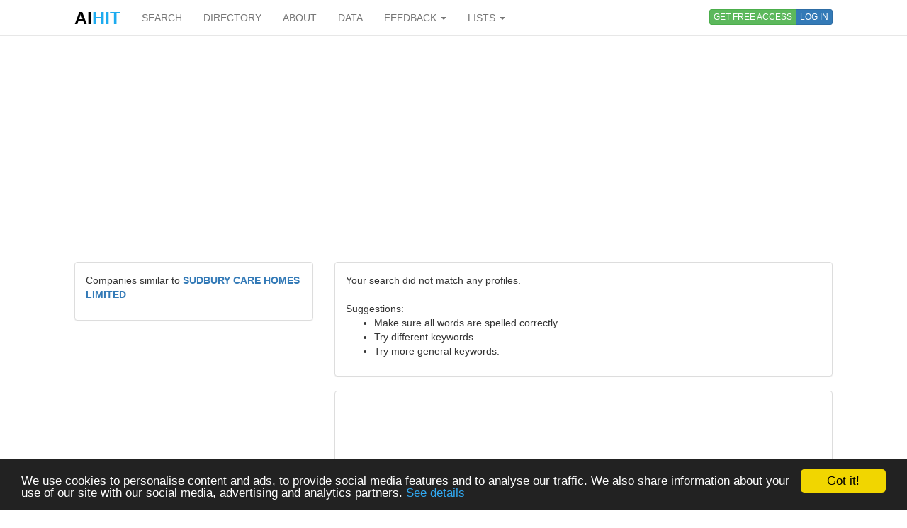

--- FILE ---
content_type: text/html; charset=utf-8
request_url: https://www.google.com/recaptcha/api2/aframe
body_size: 267
content:
<!DOCTYPE HTML><html><head><meta http-equiv="content-type" content="text/html; charset=UTF-8"></head><body><script nonce="1I18fGDuIJJosAWUEbgSLw">/** Anti-fraud and anti-abuse applications only. See google.com/recaptcha */ try{var clients={'sodar':'https://pagead2.googlesyndication.com/pagead/sodar?'};window.addEventListener("message",function(a){try{if(a.source===window.parent){var b=JSON.parse(a.data);var c=clients[b['id']];if(c){var d=document.createElement('img');d.src=c+b['params']+'&rc='+(localStorage.getItem("rc::a")?sessionStorage.getItem("rc::b"):"");window.document.body.appendChild(d);sessionStorage.setItem("rc::e",parseInt(sessionStorage.getItem("rc::e")||0)+1);localStorage.setItem("rc::h",'1768652857532');}}}catch(b){}});window.parent.postMessage("_grecaptcha_ready", "*");}catch(b){}</script></body></html>